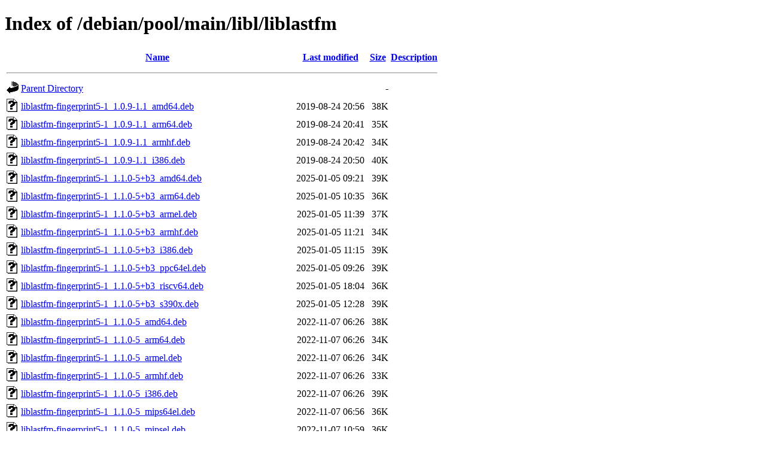

--- FILE ---
content_type: text/html;charset=UTF-8
request_url: http://mirror.linux.org.au/debian/pool/main/libl/liblastfm/?C=N;O=A
body_size: 2400
content:
<!DOCTYPE HTML PUBLIC "-//W3C//DTD HTML 4.01//EN" "http://www.w3.org/TR/html4/strict.dtd">
<html>
 <head>
  <title>Index of /debian/pool/main/libl/liblastfm</title>
 </head>
 <body>
<h1>Index of /debian/pool/main/libl/liblastfm</h1>
  <table>
   <tr><th valign="top"><img src="/icons/blank.gif" alt="[ICO]"></th><th><a href="?C=N;O=D">Name</a></th><th><a href="?C=M;O=A">Last modified</a></th><th><a href="?C=S;O=A">Size</a></th><th><a href="?C=D;O=A">Description</a></th></tr>
   <tr><th colspan="5"><hr></th></tr>
<tr><td valign="top"><img src="/icons/back.gif" alt="[PARENTDIR]"></td><td><a href="/debian/pool/main/libl/">Parent Directory</a></td><td>&nbsp;</td><td align="right">  - </td><td>&nbsp;</td></tr>
<tr><td valign="top"><img src="/icons/unknown.gif" alt="[   ]"></td><td><a href="liblastfm-fingerprint5-1_1.0.9-1.1_amd64.deb">liblastfm-fingerprint5-1_1.0.9-1.1_amd64.deb</a></td><td align="right">2019-08-24 20:56  </td><td align="right"> 38K</td><td>&nbsp;</td></tr>
<tr><td valign="top"><img src="/icons/unknown.gif" alt="[   ]"></td><td><a href="liblastfm-fingerprint5-1_1.0.9-1.1_arm64.deb">liblastfm-fingerprint5-1_1.0.9-1.1_arm64.deb</a></td><td align="right">2019-08-24 20:41  </td><td align="right"> 35K</td><td>&nbsp;</td></tr>
<tr><td valign="top"><img src="/icons/unknown.gif" alt="[   ]"></td><td><a href="liblastfm-fingerprint5-1_1.0.9-1.1_armhf.deb">liblastfm-fingerprint5-1_1.0.9-1.1_armhf.deb</a></td><td align="right">2019-08-24 20:42  </td><td align="right"> 34K</td><td>&nbsp;</td></tr>
<tr><td valign="top"><img src="/icons/unknown.gif" alt="[   ]"></td><td><a href="liblastfm-fingerprint5-1_1.0.9-1.1_i386.deb">liblastfm-fingerprint5-1_1.0.9-1.1_i386.deb</a></td><td align="right">2019-08-24 20:50  </td><td align="right"> 40K</td><td>&nbsp;</td></tr>
<tr><td valign="top"><img src="/icons/unknown.gif" alt="[   ]"></td><td><a href="liblastfm-fingerprint5-1_1.1.0-5+b3_amd64.deb">liblastfm-fingerprint5-1_1.1.0-5+b3_amd64.deb</a></td><td align="right">2025-01-05 09:21  </td><td align="right"> 39K</td><td>&nbsp;</td></tr>
<tr><td valign="top"><img src="/icons/unknown.gif" alt="[   ]"></td><td><a href="liblastfm-fingerprint5-1_1.1.0-5+b3_arm64.deb">liblastfm-fingerprint5-1_1.1.0-5+b3_arm64.deb</a></td><td align="right">2025-01-05 10:35  </td><td align="right"> 36K</td><td>&nbsp;</td></tr>
<tr><td valign="top"><img src="/icons/unknown.gif" alt="[   ]"></td><td><a href="liblastfm-fingerprint5-1_1.1.0-5+b3_armel.deb">liblastfm-fingerprint5-1_1.1.0-5+b3_armel.deb</a></td><td align="right">2025-01-05 11:39  </td><td align="right"> 37K</td><td>&nbsp;</td></tr>
<tr><td valign="top"><img src="/icons/unknown.gif" alt="[   ]"></td><td><a href="liblastfm-fingerprint5-1_1.1.0-5+b3_armhf.deb">liblastfm-fingerprint5-1_1.1.0-5+b3_armhf.deb</a></td><td align="right">2025-01-05 11:21  </td><td align="right"> 34K</td><td>&nbsp;</td></tr>
<tr><td valign="top"><img src="/icons/unknown.gif" alt="[   ]"></td><td><a href="liblastfm-fingerprint5-1_1.1.0-5+b3_i386.deb">liblastfm-fingerprint5-1_1.1.0-5+b3_i386.deb</a></td><td align="right">2025-01-05 11:15  </td><td align="right"> 39K</td><td>&nbsp;</td></tr>
<tr><td valign="top"><img src="/icons/unknown.gif" alt="[   ]"></td><td><a href="liblastfm-fingerprint5-1_1.1.0-5+b3_ppc64el.deb">liblastfm-fingerprint5-1_1.1.0-5+b3_ppc64el.deb</a></td><td align="right">2025-01-05 09:26  </td><td align="right"> 39K</td><td>&nbsp;</td></tr>
<tr><td valign="top"><img src="/icons/unknown.gif" alt="[   ]"></td><td><a href="liblastfm-fingerprint5-1_1.1.0-5+b3_riscv64.deb">liblastfm-fingerprint5-1_1.1.0-5+b3_riscv64.deb</a></td><td align="right">2025-01-05 18:04  </td><td align="right"> 36K</td><td>&nbsp;</td></tr>
<tr><td valign="top"><img src="/icons/unknown.gif" alt="[   ]"></td><td><a href="liblastfm-fingerprint5-1_1.1.0-5+b3_s390x.deb">liblastfm-fingerprint5-1_1.1.0-5+b3_s390x.deb</a></td><td align="right">2025-01-05 12:28  </td><td align="right"> 39K</td><td>&nbsp;</td></tr>
<tr><td valign="top"><img src="/icons/unknown.gif" alt="[   ]"></td><td><a href="liblastfm-fingerprint5-1_1.1.0-5_amd64.deb">liblastfm-fingerprint5-1_1.1.0-5_amd64.deb</a></td><td align="right">2022-11-07 06:26  </td><td align="right"> 38K</td><td>&nbsp;</td></tr>
<tr><td valign="top"><img src="/icons/unknown.gif" alt="[   ]"></td><td><a href="liblastfm-fingerprint5-1_1.1.0-5_arm64.deb">liblastfm-fingerprint5-1_1.1.0-5_arm64.deb</a></td><td align="right">2022-11-07 06:26  </td><td align="right"> 34K</td><td>&nbsp;</td></tr>
<tr><td valign="top"><img src="/icons/unknown.gif" alt="[   ]"></td><td><a href="liblastfm-fingerprint5-1_1.1.0-5_armel.deb">liblastfm-fingerprint5-1_1.1.0-5_armel.deb</a></td><td align="right">2022-11-07 06:26  </td><td align="right"> 34K</td><td>&nbsp;</td></tr>
<tr><td valign="top"><img src="/icons/unknown.gif" alt="[   ]"></td><td><a href="liblastfm-fingerprint5-1_1.1.0-5_armhf.deb">liblastfm-fingerprint5-1_1.1.0-5_armhf.deb</a></td><td align="right">2022-11-07 06:26  </td><td align="right"> 33K</td><td>&nbsp;</td></tr>
<tr><td valign="top"><img src="/icons/unknown.gif" alt="[   ]"></td><td><a href="liblastfm-fingerprint5-1_1.1.0-5_i386.deb">liblastfm-fingerprint5-1_1.1.0-5_i386.deb</a></td><td align="right">2022-11-07 06:26  </td><td align="right"> 39K</td><td>&nbsp;</td></tr>
<tr><td valign="top"><img src="/icons/unknown.gif" alt="[   ]"></td><td><a href="liblastfm-fingerprint5-1_1.1.0-5_mips64el.deb">liblastfm-fingerprint5-1_1.1.0-5_mips64el.deb</a></td><td align="right">2022-11-07 06:56  </td><td align="right"> 36K</td><td>&nbsp;</td></tr>
<tr><td valign="top"><img src="/icons/unknown.gif" alt="[   ]"></td><td><a href="liblastfm-fingerprint5-1_1.1.0-5_mipsel.deb">liblastfm-fingerprint5-1_1.1.0-5_mipsel.deb</a></td><td align="right">2022-11-07 10:59  </td><td align="right"> 36K</td><td>&nbsp;</td></tr>
<tr><td valign="top"><img src="/icons/unknown.gif" alt="[   ]"></td><td><a href="liblastfm-fingerprint5-1_1.1.0-5_ppc64el.deb">liblastfm-fingerprint5-1_1.1.0-5_ppc64el.deb</a></td><td align="right">2022-11-07 06:26  </td><td align="right"> 38K</td><td>&nbsp;</td></tr>
<tr><td valign="top"><img src="/icons/unknown.gif" alt="[   ]"></td><td><a href="liblastfm-fingerprint5-1_1.1.0-5_s390x.deb">liblastfm-fingerprint5-1_1.1.0-5_s390x.deb</a></td><td align="right">2022-11-07 09:59  </td><td align="right"> 35K</td><td>&nbsp;</td></tr>
<tr><td valign="top"><img src="/icons/unknown.gif" alt="[   ]"></td><td><a href="liblastfm-fingerprint5-1_1.2.0~git20250222.81e8f9d-1+b1_amd64.deb">liblastfm-fingerprint5-1_1.2.0~git20250222.81e8f9d-1+b1_amd64.deb</a></td><td align="right">2026-01-17 13:51  </td><td align="right"> 39K</td><td>&nbsp;</td></tr>
<tr><td valign="top"><img src="/icons/unknown.gif" alt="[   ]"></td><td><a href="liblastfm-fingerprint5-1_1.2.0~git20250222.81e8f9d-1+b1_arm64.deb">liblastfm-fingerprint5-1_1.2.0~git20250222.81e8f9d-1+b1_arm64.deb</a></td><td align="right">2026-01-17 06:22  </td><td align="right"> 35K</td><td>&nbsp;</td></tr>
<tr><td valign="top"><img src="/icons/unknown.gif" alt="[   ]"></td><td><a href="liblastfm-fingerprint5-1_1.2.0~git20250222.81e8f9d-1+b1_armhf.deb">liblastfm-fingerprint5-1_1.2.0~git20250222.81e8f9d-1+b1_armhf.deb</a></td><td align="right">2026-01-17 18:15  </td><td align="right"> 34K</td><td>&nbsp;</td></tr>
<tr><td valign="top"><img src="/icons/unknown.gif" alt="[   ]"></td><td><a href="liblastfm-fingerprint5-1_1.2.0~git20250222.81e8f9d-1+b1_i386.deb">liblastfm-fingerprint5-1_1.2.0~git20250222.81e8f9d-1+b1_i386.deb</a></td><td align="right">2026-01-17 23:45  </td><td align="right"> 39K</td><td>&nbsp;</td></tr>
<tr><td valign="top"><img src="/icons/unknown.gif" alt="[   ]"></td><td><a href="liblastfm-fingerprint5-1_1.2.0~git20250222.81e8f9d-1+b1_loong64.deb">liblastfm-fingerprint5-1_1.2.0~git20250222.81e8f9d-1+b1_loong64.deb</a></td><td align="right">2026-01-17 17:40  </td><td align="right"> 36K</td><td>&nbsp;</td></tr>
<tr><td valign="top"><img src="/icons/unknown.gif" alt="[   ]"></td><td><a href="liblastfm-fingerprint5-1_1.2.0~git20250222.81e8f9d-1+b1_ppc64el.deb">liblastfm-fingerprint5-1_1.2.0~git20250222.81e8f9d-1+b1_ppc64el.deb</a></td><td align="right">2026-01-17 13:25  </td><td align="right"> 39K</td><td>&nbsp;</td></tr>
<tr><td valign="top"><img src="/icons/unknown.gif" alt="[   ]"></td><td><a href="liblastfm-fingerprint5-1_1.2.0~git20250222.81e8f9d-1+b1_riscv64.deb">liblastfm-fingerprint5-1_1.2.0~git20250222.81e8f9d-1+b1_riscv64.deb</a></td><td align="right">2026-01-17 22:21  </td><td align="right"> 36K</td><td>&nbsp;</td></tr>
<tr><td valign="top"><img src="/icons/unknown.gif" alt="[   ]"></td><td><a href="liblastfm-fingerprint5-1_1.2.0~git20250222.81e8f9d-1+b1_s390x.deb">liblastfm-fingerprint5-1_1.2.0~git20250222.81e8f9d-1+b1_s390x.deb</a></td><td align="right">2026-01-18 02:10  </td><td align="right"> 39K</td><td>&nbsp;</td></tr>
<tr><td valign="top"><img src="/icons/unknown.gif" alt="[   ]"></td><td><a href="liblastfm-fingerprint5-1_1.2.0~git20250222.81e8f9d-1_armhf.deb">liblastfm-fingerprint5-1_1.2.0~git20250222.81e8f9d-1_armhf.deb</a></td><td align="right">2025-08-17 06:08  </td><td align="right"> 34K</td><td>&nbsp;</td></tr>
<tr><td valign="top"><img src="/icons/unknown.gif" alt="[   ]"></td><td><a href="liblastfm-fingerprint5-1_1.2.0~git20250222.81e8f9d-1_i386.deb">liblastfm-fingerprint5-1_1.2.0~git20250222.81e8f9d-1_i386.deb</a></td><td align="right">2025-08-17 04:30  </td><td align="right"> 39K</td><td>&nbsp;</td></tr>
<tr><td valign="top"><img src="/icons/unknown.gif" alt="[   ]"></td><td><a href="liblastfm-fingerprint5-1_1.2.0~git20250222.81e8f9d-1_riscv64.deb">liblastfm-fingerprint5-1_1.2.0~git20250222.81e8f9d-1_riscv64.deb</a></td><td align="right">2025-08-21 07:16  </td><td align="right"> 36K</td><td>&nbsp;</td></tr>
<tr><td valign="top"><img src="/icons/unknown.gif" alt="[   ]"></td><td><a href="liblastfm-fingerprint5-1_1.2.0~git20250222.81e8f9d-1_s390x.deb">liblastfm-fingerprint5-1_1.2.0~git20250222.81e8f9d-1_s390x.deb</a></td><td align="right">2025-08-17 06:48  </td><td align="right"> 39K</td><td>&nbsp;</td></tr>
<tr><td valign="top"><img src="/icons/unknown.gif" alt="[   ]"></td><td><a href="liblastfm-fingerprint5-dbg_1.0.9-1.1_amd64.deb">liblastfm-fingerprint5-dbg_1.0.9-1.1_amd64.deb</a></td><td align="right">2019-08-24 20:56  </td><td align="right">513K</td><td>&nbsp;</td></tr>
<tr><td valign="top"><img src="/icons/unknown.gif" alt="[   ]"></td><td><a href="liblastfm-fingerprint5-dbg_1.0.9-1.1_arm64.deb">liblastfm-fingerprint5-dbg_1.0.9-1.1_arm64.deb</a></td><td align="right">2019-08-24 20:41  </td><td align="right">505K</td><td>&nbsp;</td></tr>
<tr><td valign="top"><img src="/icons/unknown.gif" alt="[   ]"></td><td><a href="liblastfm-fingerprint5-dbg_1.0.9-1.1_armhf.deb">liblastfm-fingerprint5-dbg_1.0.9-1.1_armhf.deb</a></td><td align="right">2019-08-24 20:42  </td><td align="right">505K</td><td>&nbsp;</td></tr>
<tr><td valign="top"><img src="/icons/unknown.gif" alt="[   ]"></td><td><a href="liblastfm-fingerprint5-dbg_1.0.9-1.1_i386.deb">liblastfm-fingerprint5-dbg_1.0.9-1.1_i386.deb</a></td><td align="right">2019-08-24 20:50  </td><td align="right">506K</td><td>&nbsp;</td></tr>
<tr><td valign="top"><img src="/icons/unknown.gif" alt="[   ]"></td><td><a href="liblastfm-fingerprint6-1_1.2.0~git20250222.81e8f9d-1+b1_amd64.deb">liblastfm-fingerprint6-1_1.2.0~git20250222.81e8f9d-1+b1_amd64.deb</a></td><td align="right">2026-01-17 13:51  </td><td align="right"> 38K</td><td>&nbsp;</td></tr>
<tr><td valign="top"><img src="/icons/unknown.gif" alt="[   ]"></td><td><a href="liblastfm-fingerprint6-1_1.2.0~git20250222.81e8f9d-1+b1_arm64.deb">liblastfm-fingerprint6-1_1.2.0~git20250222.81e8f9d-1+b1_arm64.deb</a></td><td align="right">2026-01-17 06:22  </td><td align="right"> 35K</td><td>&nbsp;</td></tr>
<tr><td valign="top"><img src="/icons/unknown.gif" alt="[   ]"></td><td><a href="liblastfm-fingerprint6-1_1.2.0~git20250222.81e8f9d-1+b1_armhf.deb">liblastfm-fingerprint6-1_1.2.0~git20250222.81e8f9d-1+b1_armhf.deb</a></td><td align="right">2026-01-17 18:15  </td><td align="right"> 34K</td><td>&nbsp;</td></tr>
<tr><td valign="top"><img src="/icons/unknown.gif" alt="[   ]"></td><td><a href="liblastfm-fingerprint6-1_1.2.0~git20250222.81e8f9d-1+b1_i386.deb">liblastfm-fingerprint6-1_1.2.0~git20250222.81e8f9d-1+b1_i386.deb</a></td><td align="right">2026-01-17 23:45  </td><td align="right"> 39K</td><td>&nbsp;</td></tr>
<tr><td valign="top"><img src="/icons/unknown.gif" alt="[   ]"></td><td><a href="liblastfm-fingerprint6-1_1.2.0~git20250222.81e8f9d-1+b1_loong64.deb">liblastfm-fingerprint6-1_1.2.0~git20250222.81e8f9d-1+b1_loong64.deb</a></td><td align="right">2026-01-17 17:40  </td><td align="right"> 36K</td><td>&nbsp;</td></tr>
<tr><td valign="top"><img src="/icons/unknown.gif" alt="[   ]"></td><td><a href="liblastfm-fingerprint6-1_1.2.0~git20250222.81e8f9d-1+b1_ppc64el.deb">liblastfm-fingerprint6-1_1.2.0~git20250222.81e8f9d-1+b1_ppc64el.deb</a></td><td align="right">2026-01-17 13:25  </td><td align="right"> 39K</td><td>&nbsp;</td></tr>
<tr><td valign="top"><img src="/icons/unknown.gif" alt="[   ]"></td><td><a href="liblastfm-fingerprint6-1_1.2.0~git20250222.81e8f9d-1+b1_riscv64.deb">liblastfm-fingerprint6-1_1.2.0~git20250222.81e8f9d-1+b1_riscv64.deb</a></td><td align="right">2026-01-17 22:21  </td><td align="right"> 36K</td><td>&nbsp;</td></tr>
<tr><td valign="top"><img src="/icons/unknown.gif" alt="[   ]"></td><td><a href="liblastfm-fingerprint6-1_1.2.0~git20250222.81e8f9d-1+b1_s390x.deb">liblastfm-fingerprint6-1_1.2.0~git20250222.81e8f9d-1+b1_s390x.deb</a></td><td align="right">2026-01-18 02:10  </td><td align="right"> 39K</td><td>&nbsp;</td></tr>
<tr><td valign="top"><img src="/icons/unknown.gif" alt="[   ]"></td><td><a href="liblastfm-fingerprint6-1_1.2.0~git20250222.81e8f9d-1_armhf.deb">liblastfm-fingerprint6-1_1.2.0~git20250222.81e8f9d-1_armhf.deb</a></td><td align="right">2025-08-17 06:08  </td><td align="right"> 34K</td><td>&nbsp;</td></tr>
<tr><td valign="top"><img src="/icons/unknown.gif" alt="[   ]"></td><td><a href="liblastfm-fingerprint6-1_1.2.0~git20250222.81e8f9d-1_i386.deb">liblastfm-fingerprint6-1_1.2.0~git20250222.81e8f9d-1_i386.deb</a></td><td align="right">2025-08-17 04:30  </td><td align="right"> 39K</td><td>&nbsp;</td></tr>
<tr><td valign="top"><img src="/icons/unknown.gif" alt="[   ]"></td><td><a href="liblastfm-fingerprint6-1_1.2.0~git20250222.81e8f9d-1_riscv64.deb">liblastfm-fingerprint6-1_1.2.0~git20250222.81e8f9d-1_riscv64.deb</a></td><td align="right">2025-08-21 07:16  </td><td align="right"> 36K</td><td>&nbsp;</td></tr>
<tr><td valign="top"><img src="/icons/unknown.gif" alt="[   ]"></td><td><a href="liblastfm-fingerprint6-1_1.2.0~git20250222.81e8f9d-1_s390x.deb">liblastfm-fingerprint6-1_1.2.0~git20250222.81e8f9d-1_s390x.deb</a></td><td align="right">2025-08-17 06:48  </td><td align="right"> 39K</td><td>&nbsp;</td></tr>
<tr><td valign="top"><img src="/icons/unknown.gif" alt="[   ]"></td><td><a href="liblastfm5-1_1.0.9-1.1_amd64.deb">liblastfm5-1_1.0.9-1.1_amd64.deb</a></td><td align="right">2019-08-24 20:56  </td><td align="right">157K</td><td>&nbsp;</td></tr>
<tr><td valign="top"><img src="/icons/unknown.gif" alt="[   ]"></td><td><a href="liblastfm5-1_1.0.9-1.1_arm64.deb">liblastfm5-1_1.0.9-1.1_arm64.deb</a></td><td align="right">2019-08-24 20:41  </td><td align="right">139K</td><td>&nbsp;</td></tr>
<tr><td valign="top"><img src="/icons/unknown.gif" alt="[   ]"></td><td><a href="liblastfm5-1_1.0.9-1.1_armhf.deb">liblastfm5-1_1.0.9-1.1_armhf.deb</a></td><td align="right">2019-08-24 20:42  </td><td align="right">136K</td><td>&nbsp;</td></tr>
<tr><td valign="top"><img src="/icons/unknown.gif" alt="[   ]"></td><td><a href="liblastfm5-1_1.0.9-1.1_i386.deb">liblastfm5-1_1.0.9-1.1_i386.deb</a></td><td align="right">2019-08-24 20:50  </td><td align="right">169K</td><td>&nbsp;</td></tr>
<tr><td valign="top"><img src="/icons/unknown.gif" alt="[   ]"></td><td><a href="liblastfm5-1_1.1.0-5+b3_amd64.deb">liblastfm5-1_1.1.0-5+b3_amd64.deb</a></td><td align="right">2025-01-05 09:21  </td><td align="right">129K</td><td>&nbsp;</td></tr>
<tr><td valign="top"><img src="/icons/unknown.gif" alt="[   ]"></td><td><a href="liblastfm5-1_1.1.0-5+b3_arm64.deb">liblastfm5-1_1.1.0-5+b3_arm64.deb</a></td><td align="right">2025-01-05 10:35  </td><td align="right">114K</td><td>&nbsp;</td></tr>
<tr><td valign="top"><img src="/icons/unknown.gif" alt="[   ]"></td><td><a href="liblastfm5-1_1.1.0-5+b3_armel.deb">liblastfm5-1_1.1.0-5+b3_armel.deb</a></td><td align="right">2025-01-05 11:39  </td><td align="right">108K</td><td>&nbsp;</td></tr>
<tr><td valign="top"><img src="/icons/unknown.gif" alt="[   ]"></td><td><a href="liblastfm5-1_1.1.0-5+b3_armhf.deb">liblastfm5-1_1.1.0-5+b3_armhf.deb</a></td><td align="right">2025-01-05 11:21  </td><td align="right">110K</td><td>&nbsp;</td></tr>
<tr><td valign="top"><img src="/icons/unknown.gif" alt="[   ]"></td><td><a href="liblastfm5-1_1.1.0-5+b3_i386.deb">liblastfm5-1_1.1.0-5+b3_i386.deb</a></td><td align="right">2025-01-05 11:15  </td><td align="right">138K</td><td>&nbsp;</td></tr>
<tr><td valign="top"><img src="/icons/unknown.gif" alt="[   ]"></td><td><a href="liblastfm5-1_1.1.0-5+b3_ppc64el.deb">liblastfm5-1_1.1.0-5+b3_ppc64el.deb</a></td><td align="right">2025-01-05 09:26  </td><td align="right">125K</td><td>&nbsp;</td></tr>
<tr><td valign="top"><img src="/icons/unknown.gif" alt="[   ]"></td><td><a href="liblastfm5-1_1.1.0-5+b3_riscv64.deb">liblastfm5-1_1.1.0-5+b3_riscv64.deb</a></td><td align="right">2025-01-05 18:04  </td><td align="right">123K</td><td>&nbsp;</td></tr>
<tr><td valign="top"><img src="/icons/unknown.gif" alt="[   ]"></td><td><a href="liblastfm5-1_1.1.0-5+b3_s390x.deb">liblastfm5-1_1.1.0-5+b3_s390x.deb</a></td><td align="right">2025-01-05 12:28  </td><td align="right">122K</td><td>&nbsp;</td></tr>
<tr><td valign="top"><img src="/icons/unknown.gif" alt="[   ]"></td><td><a href="liblastfm5-1_1.1.0-5_amd64.deb">liblastfm5-1_1.1.0-5_amd64.deb</a></td><td align="right">2022-11-07 06:26  </td><td align="right">124K</td><td>&nbsp;</td></tr>
<tr><td valign="top"><img src="/icons/unknown.gif" alt="[   ]"></td><td><a href="liblastfm5-1_1.1.0-5_arm64.deb">liblastfm5-1_1.1.0-5_arm64.deb</a></td><td align="right">2022-11-07 06:26  </td><td align="right">110K</td><td>&nbsp;</td></tr>
<tr><td valign="top"><img src="/icons/unknown.gif" alt="[   ]"></td><td><a href="liblastfm5-1_1.1.0-5_armel.deb">liblastfm5-1_1.1.0-5_armel.deb</a></td><td align="right">2022-11-07 06:26  </td><td align="right">103K</td><td>&nbsp;</td></tr>
<tr><td valign="top"><img src="/icons/unknown.gif" alt="[   ]"></td><td><a href="liblastfm5-1_1.1.0-5_armhf.deb">liblastfm5-1_1.1.0-5_armhf.deb</a></td><td align="right">2022-11-07 06:26  </td><td align="right">105K</td><td>&nbsp;</td></tr>
<tr><td valign="top"><img src="/icons/unknown.gif" alt="[   ]"></td><td><a href="liblastfm5-1_1.1.0-5_i386.deb">liblastfm5-1_1.1.0-5_i386.deb</a></td><td align="right">2022-11-07 06:26  </td><td align="right">134K</td><td>&nbsp;</td></tr>
<tr><td valign="top"><img src="/icons/unknown.gif" alt="[   ]"></td><td><a href="liblastfm5-1_1.1.0-5_mips64el.deb">liblastfm5-1_1.1.0-5_mips64el.deb</a></td><td align="right">2022-11-07 06:56  </td><td align="right">110K</td><td>&nbsp;</td></tr>
<tr><td valign="top"><img src="/icons/unknown.gif" alt="[   ]"></td><td><a href="liblastfm5-1_1.1.0-5_mipsel.deb">liblastfm5-1_1.1.0-5_mipsel.deb</a></td><td align="right">2022-11-07 10:59  </td><td align="right">111K</td><td>&nbsp;</td></tr>
<tr><td valign="top"><img src="/icons/unknown.gif" alt="[   ]"></td><td><a href="liblastfm5-1_1.1.0-5_ppc64el.deb">liblastfm5-1_1.1.0-5_ppc64el.deb</a></td><td align="right">2022-11-07 06:26  </td><td align="right">122K</td><td>&nbsp;</td></tr>
<tr><td valign="top"><img src="/icons/unknown.gif" alt="[   ]"></td><td><a href="liblastfm5-1_1.1.0-5_s390x.deb">liblastfm5-1_1.1.0-5_s390x.deb</a></td><td align="right">2022-11-07 09:59  </td><td align="right">111K</td><td>&nbsp;</td></tr>
<tr><td valign="top"><img src="/icons/unknown.gif" alt="[   ]"></td><td><a href="liblastfm5-1_1.2.0~git20250222.81e8f9d-1+b1_amd64.deb">liblastfm5-1_1.2.0~git20250222.81e8f9d-1+b1_amd64.deb</a></td><td align="right">2026-01-17 13:51  </td><td align="right">135K</td><td>&nbsp;</td></tr>
<tr><td valign="top"><img src="/icons/unknown.gif" alt="[   ]"></td><td><a href="liblastfm5-1_1.2.0~git20250222.81e8f9d-1+b1_arm64.deb">liblastfm5-1_1.2.0~git20250222.81e8f9d-1+b1_arm64.deb</a></td><td align="right">2026-01-17 06:22  </td><td align="right">119K</td><td>&nbsp;</td></tr>
<tr><td valign="top"><img src="/icons/unknown.gif" alt="[   ]"></td><td><a href="liblastfm5-1_1.2.0~git20250222.81e8f9d-1+b1_armhf.deb">liblastfm5-1_1.2.0~git20250222.81e8f9d-1+b1_armhf.deb</a></td><td align="right">2026-01-17 18:15  </td><td align="right">115K</td><td>&nbsp;</td></tr>
<tr><td valign="top"><img src="/icons/unknown.gif" alt="[   ]"></td><td><a href="liblastfm5-1_1.2.0~git20250222.81e8f9d-1+b1_i386.deb">liblastfm5-1_1.2.0~git20250222.81e8f9d-1+b1_i386.deb</a></td><td align="right">2026-01-17 23:45  </td><td align="right">144K</td><td>&nbsp;</td></tr>
<tr><td valign="top"><img src="/icons/unknown.gif" alt="[   ]"></td><td><a href="liblastfm5-1_1.2.0~git20250222.81e8f9d-1+b1_loong64.deb">liblastfm5-1_1.2.0~git20250222.81e8f9d-1+b1_loong64.deb</a></td><td align="right">2026-01-17 17:40  </td><td align="right">128K</td><td>&nbsp;</td></tr>
<tr><td valign="top"><img src="/icons/unknown.gif" alt="[   ]"></td><td><a href="liblastfm5-1_1.2.0~git20250222.81e8f9d-1+b1_ppc64el.deb">liblastfm5-1_1.2.0~git20250222.81e8f9d-1+b1_ppc64el.deb</a></td><td align="right">2026-01-17 13:25  </td><td align="right">131K</td><td>&nbsp;</td></tr>
<tr><td valign="top"><img src="/icons/unknown.gif" alt="[   ]"></td><td><a href="liblastfm5-1_1.2.0~git20250222.81e8f9d-1+b1_riscv64.deb">liblastfm5-1_1.2.0~git20250222.81e8f9d-1+b1_riscv64.deb</a></td><td align="right">2026-01-17 22:21  </td><td align="right">130K</td><td>&nbsp;</td></tr>
<tr><td valign="top"><img src="/icons/unknown.gif" alt="[   ]"></td><td><a href="liblastfm5-1_1.2.0~git20250222.81e8f9d-1+b1_s390x.deb">liblastfm5-1_1.2.0~git20250222.81e8f9d-1+b1_s390x.deb</a></td><td align="right">2026-01-18 02:10  </td><td align="right">125K</td><td>&nbsp;</td></tr>
<tr><td valign="top"><img src="/icons/unknown.gif" alt="[   ]"></td><td><a href="liblastfm5-1_1.2.0~git20250222.81e8f9d-1_armhf.deb">liblastfm5-1_1.2.0~git20250222.81e8f9d-1_armhf.deb</a></td><td align="right">2025-08-17 06:08  </td><td align="right">114K</td><td>&nbsp;</td></tr>
<tr><td valign="top"><img src="/icons/unknown.gif" alt="[   ]"></td><td><a href="liblastfm5-1_1.2.0~git20250222.81e8f9d-1_i386.deb">liblastfm5-1_1.2.0~git20250222.81e8f9d-1_i386.deb</a></td><td align="right">2025-08-17 04:30  </td><td align="right">142K</td><td>&nbsp;</td></tr>
<tr><td valign="top"><img src="/icons/unknown.gif" alt="[   ]"></td><td><a href="liblastfm5-1_1.2.0~git20250222.81e8f9d-1_riscv64.deb">liblastfm5-1_1.2.0~git20250222.81e8f9d-1_riscv64.deb</a></td><td align="right">2025-08-21 07:16  </td><td align="right">127K</td><td>&nbsp;</td></tr>
<tr><td valign="top"><img src="/icons/unknown.gif" alt="[   ]"></td><td><a href="liblastfm5-1_1.2.0~git20250222.81e8f9d-1_s390x.deb">liblastfm5-1_1.2.0~git20250222.81e8f9d-1_s390x.deb</a></td><td align="right">2025-08-17 06:48  </td><td align="right">126K</td><td>&nbsp;</td></tr>
<tr><td valign="top"><img src="/icons/unknown.gif" alt="[   ]"></td><td><a href="liblastfm5-dbg_1.0.9-1.1_amd64.deb">liblastfm5-dbg_1.0.9-1.1_amd64.deb</a></td><td align="right">2019-08-24 20:56  </td><td align="right">4.2M</td><td>&nbsp;</td></tr>
<tr><td valign="top"><img src="/icons/unknown.gif" alt="[   ]"></td><td><a href="liblastfm5-dbg_1.0.9-1.1_arm64.deb">liblastfm5-dbg_1.0.9-1.1_arm64.deb</a></td><td align="right">2019-08-24 20:41  </td><td align="right">4.2M</td><td>&nbsp;</td></tr>
<tr><td valign="top"><img src="/icons/unknown.gif" alt="[   ]"></td><td><a href="liblastfm5-dbg_1.0.9-1.1_armhf.deb">liblastfm5-dbg_1.0.9-1.1_armhf.deb</a></td><td align="right">2019-08-24 20:42  </td><td align="right">4.1M</td><td>&nbsp;</td></tr>
<tr><td valign="top"><img src="/icons/unknown.gif" alt="[   ]"></td><td><a href="liblastfm5-dbg_1.0.9-1.1_i386.deb">liblastfm5-dbg_1.0.9-1.1_i386.deb</a></td><td align="right">2019-08-24 20:50  </td><td align="right">4.1M</td><td>&nbsp;</td></tr>
<tr><td valign="top"><img src="/icons/unknown.gif" alt="[   ]"></td><td><a href="liblastfm5-dev_1.0.9-1.1_amd64.deb">liblastfm5-dev_1.0.9-1.1_amd64.deb</a></td><td align="right">2019-08-24 20:56  </td><td align="right"> 19K</td><td>&nbsp;</td></tr>
<tr><td valign="top"><img src="/icons/unknown.gif" alt="[   ]"></td><td><a href="liblastfm5-dev_1.0.9-1.1_arm64.deb">liblastfm5-dev_1.0.9-1.1_arm64.deb</a></td><td align="right">2019-08-24 20:41  </td><td align="right"> 19K</td><td>&nbsp;</td></tr>
<tr><td valign="top"><img src="/icons/unknown.gif" alt="[   ]"></td><td><a href="liblastfm5-dev_1.0.9-1.1_armhf.deb">liblastfm5-dev_1.0.9-1.1_armhf.deb</a></td><td align="right">2019-08-24 20:42  </td><td align="right"> 19K</td><td>&nbsp;</td></tr>
<tr><td valign="top"><img src="/icons/unknown.gif" alt="[   ]"></td><td><a href="liblastfm5-dev_1.0.9-1.1_i386.deb">liblastfm5-dev_1.0.9-1.1_i386.deb</a></td><td align="right">2019-08-24 20:50  </td><td align="right"> 19K</td><td>&nbsp;</td></tr>
<tr><td valign="top"><img src="/icons/unknown.gif" alt="[   ]"></td><td><a href="liblastfm5-dev_1.1.0-5+b3_amd64.deb">liblastfm5-dev_1.1.0-5+b3_amd64.deb</a></td><td align="right">2025-01-05 09:21  </td><td align="right"> 20K</td><td>&nbsp;</td></tr>
<tr><td valign="top"><img src="/icons/unknown.gif" alt="[   ]"></td><td><a href="liblastfm5-dev_1.1.0-5+b3_arm64.deb">liblastfm5-dev_1.1.0-5+b3_arm64.deb</a></td><td align="right">2025-01-05 10:35  </td><td align="right"> 19K</td><td>&nbsp;</td></tr>
<tr><td valign="top"><img src="/icons/unknown.gif" alt="[   ]"></td><td><a href="liblastfm5-dev_1.1.0-5+b3_armel.deb">liblastfm5-dev_1.1.0-5+b3_armel.deb</a></td><td align="right">2025-01-05 11:39  </td><td align="right"> 20K</td><td>&nbsp;</td></tr>
<tr><td valign="top"><img src="/icons/unknown.gif" alt="[   ]"></td><td><a href="liblastfm5-dev_1.1.0-5+b3_armhf.deb">liblastfm5-dev_1.1.0-5+b3_armhf.deb</a></td><td align="right">2025-01-05 11:21  </td><td align="right"> 20K</td><td>&nbsp;</td></tr>
<tr><td valign="top"><img src="/icons/unknown.gif" alt="[   ]"></td><td><a href="liblastfm5-dev_1.1.0-5+b3_i386.deb">liblastfm5-dev_1.1.0-5+b3_i386.deb</a></td><td align="right">2025-01-05 11:15  </td><td align="right"> 20K</td><td>&nbsp;</td></tr>
<tr><td valign="top"><img src="/icons/unknown.gif" alt="[   ]"></td><td><a href="liblastfm5-dev_1.1.0-5+b3_ppc64el.deb">liblastfm5-dev_1.1.0-5+b3_ppc64el.deb</a></td><td align="right">2025-01-05 09:26  </td><td align="right"> 20K</td><td>&nbsp;</td></tr>
<tr><td valign="top"><img src="/icons/unknown.gif" alt="[   ]"></td><td><a href="liblastfm5-dev_1.1.0-5+b3_riscv64.deb">liblastfm5-dev_1.1.0-5+b3_riscv64.deb</a></td><td align="right">2025-01-05 18:04  </td><td align="right"> 19K</td><td>&nbsp;</td></tr>
<tr><td valign="top"><img src="/icons/unknown.gif" alt="[   ]"></td><td><a href="liblastfm5-dev_1.1.0-5+b3_s390x.deb">liblastfm5-dev_1.1.0-5+b3_s390x.deb</a></td><td align="right">2025-01-05 12:28  </td><td align="right"> 20K</td><td>&nbsp;</td></tr>
<tr><td valign="top"><img src="/icons/unknown.gif" alt="[   ]"></td><td><a href="liblastfm5-dev_1.1.0-5_amd64.deb">liblastfm5-dev_1.1.0-5_amd64.deb</a></td><td align="right">2022-11-07 06:26  </td><td align="right"> 19K</td><td>&nbsp;</td></tr>
<tr><td valign="top"><img src="/icons/unknown.gif" alt="[   ]"></td><td><a href="liblastfm5-dev_1.1.0-5_arm64.deb">liblastfm5-dev_1.1.0-5_arm64.deb</a></td><td align="right">2022-11-07 06:26  </td><td align="right"> 19K</td><td>&nbsp;</td></tr>
<tr><td valign="top"><img src="/icons/unknown.gif" alt="[   ]"></td><td><a href="liblastfm5-dev_1.1.0-5_armel.deb">liblastfm5-dev_1.1.0-5_armel.deb</a></td><td align="right">2022-11-07 06:26  </td><td align="right"> 19K</td><td>&nbsp;</td></tr>
<tr><td valign="top"><img src="/icons/unknown.gif" alt="[   ]"></td><td><a href="liblastfm5-dev_1.1.0-5_armhf.deb">liblastfm5-dev_1.1.0-5_armhf.deb</a></td><td align="right">2022-11-07 06:26  </td><td align="right"> 19K</td><td>&nbsp;</td></tr>
<tr><td valign="top"><img src="/icons/unknown.gif" alt="[   ]"></td><td><a href="liblastfm5-dev_1.1.0-5_i386.deb">liblastfm5-dev_1.1.0-5_i386.deb</a></td><td align="right">2022-11-07 06:26  </td><td align="right"> 19K</td><td>&nbsp;</td></tr>
<tr><td valign="top"><img src="/icons/unknown.gif" alt="[   ]"></td><td><a href="liblastfm5-dev_1.1.0-5_mips64el.deb">liblastfm5-dev_1.1.0-5_mips64el.deb</a></td><td align="right">2022-11-07 06:56  </td><td align="right"> 19K</td><td>&nbsp;</td></tr>
<tr><td valign="top"><img src="/icons/unknown.gif" alt="[   ]"></td><td><a href="liblastfm5-dev_1.1.0-5_mipsel.deb">liblastfm5-dev_1.1.0-5_mipsel.deb</a></td><td align="right">2022-11-07 10:59  </td><td align="right"> 19K</td><td>&nbsp;</td></tr>
<tr><td valign="top"><img src="/icons/unknown.gif" alt="[   ]"></td><td><a href="liblastfm5-dev_1.1.0-5_ppc64el.deb">liblastfm5-dev_1.1.0-5_ppc64el.deb</a></td><td align="right">2022-11-07 06:26  </td><td align="right"> 19K</td><td>&nbsp;</td></tr>
<tr><td valign="top"><img src="/icons/unknown.gif" alt="[   ]"></td><td><a href="liblastfm5-dev_1.1.0-5_s390x.deb">liblastfm5-dev_1.1.0-5_s390x.deb</a></td><td align="right">2022-11-07 09:59  </td><td align="right"> 19K</td><td>&nbsp;</td></tr>
<tr><td valign="top"><img src="/icons/unknown.gif" alt="[   ]"></td><td><a href="liblastfm5-dev_1.2.0~git20250222.81e8f9d-1+b1_amd64.deb">liblastfm5-dev_1.2.0~git20250222.81e8f9d-1+b1_amd64.deb</a></td><td align="right">2026-01-17 13:51  </td><td align="right"> 21K</td><td>&nbsp;</td></tr>
<tr><td valign="top"><img src="/icons/unknown.gif" alt="[   ]"></td><td><a href="liblastfm5-dev_1.2.0~git20250222.81e8f9d-1+b1_arm64.deb">liblastfm5-dev_1.2.0~git20250222.81e8f9d-1+b1_arm64.deb</a></td><td align="right">2026-01-17 06:22  </td><td align="right"> 20K</td><td>&nbsp;</td></tr>
<tr><td valign="top"><img src="/icons/unknown.gif" alt="[   ]"></td><td><a href="liblastfm5-dev_1.2.0~git20250222.81e8f9d-1+b1_armhf.deb">liblastfm5-dev_1.2.0~git20250222.81e8f9d-1+b1_armhf.deb</a></td><td align="right">2026-01-17 18:15  </td><td align="right"> 20K</td><td>&nbsp;</td></tr>
<tr><td valign="top"><img src="/icons/unknown.gif" alt="[   ]"></td><td><a href="liblastfm5-dev_1.2.0~git20250222.81e8f9d-1+b1_i386.deb">liblastfm5-dev_1.2.0~git20250222.81e8f9d-1+b1_i386.deb</a></td><td align="right">2026-01-17 23:45  </td><td align="right"> 21K</td><td>&nbsp;</td></tr>
<tr><td valign="top"><img src="/icons/unknown.gif" alt="[   ]"></td><td><a href="liblastfm5-dev_1.2.0~git20250222.81e8f9d-1+b1_loong64.deb">liblastfm5-dev_1.2.0~git20250222.81e8f9d-1+b1_loong64.deb</a></td><td align="right">2026-01-17 17:40  </td><td align="right"> 21K</td><td>&nbsp;</td></tr>
<tr><td valign="top"><img src="/icons/unknown.gif" alt="[   ]"></td><td><a href="liblastfm5-dev_1.2.0~git20250222.81e8f9d-1+b1_ppc64el.deb">liblastfm5-dev_1.2.0~git20250222.81e8f9d-1+b1_ppc64el.deb</a></td><td align="right">2026-01-17 13:25  </td><td align="right"> 21K</td><td>&nbsp;</td></tr>
<tr><td valign="top"><img src="/icons/unknown.gif" alt="[   ]"></td><td><a href="liblastfm5-dev_1.2.0~git20250222.81e8f9d-1+b1_riscv64.deb">liblastfm5-dev_1.2.0~git20250222.81e8f9d-1+b1_riscv64.deb</a></td><td align="right">2026-01-17 22:21  </td><td align="right"> 20K</td><td>&nbsp;</td></tr>
<tr><td valign="top"><img src="/icons/unknown.gif" alt="[   ]"></td><td><a href="liblastfm5-dev_1.2.0~git20250222.81e8f9d-1+b1_s390x.deb">liblastfm5-dev_1.2.0~git20250222.81e8f9d-1+b1_s390x.deb</a></td><td align="right">2026-01-18 02:10  </td><td align="right"> 20K</td><td>&nbsp;</td></tr>
<tr><td valign="top"><img src="/icons/unknown.gif" alt="[   ]"></td><td><a href="liblastfm5-dev_1.2.0~git20250222.81e8f9d-1_armhf.deb">liblastfm5-dev_1.2.0~git20250222.81e8f9d-1_armhf.deb</a></td><td align="right">2025-08-17 06:08  </td><td align="right"> 20K</td><td>&nbsp;</td></tr>
<tr><td valign="top"><img src="/icons/unknown.gif" alt="[   ]"></td><td><a href="liblastfm5-dev_1.2.0~git20250222.81e8f9d-1_i386.deb">liblastfm5-dev_1.2.0~git20250222.81e8f9d-1_i386.deb</a></td><td align="right">2025-08-17 04:30  </td><td align="right"> 20K</td><td>&nbsp;</td></tr>
<tr><td valign="top"><img src="/icons/unknown.gif" alt="[   ]"></td><td><a href="liblastfm5-dev_1.2.0~git20250222.81e8f9d-1_riscv64.deb">liblastfm5-dev_1.2.0~git20250222.81e8f9d-1_riscv64.deb</a></td><td align="right">2025-08-21 07:16  </td><td align="right"> 20K</td><td>&nbsp;</td></tr>
<tr><td valign="top"><img src="/icons/unknown.gif" alt="[   ]"></td><td><a href="liblastfm5-dev_1.2.0~git20250222.81e8f9d-1_s390x.deb">liblastfm5-dev_1.2.0~git20250222.81e8f9d-1_s390x.deb</a></td><td align="right">2025-08-17 06:48  </td><td align="right"> 20K</td><td>&nbsp;</td></tr>
<tr><td valign="top"><img src="/icons/unknown.gif" alt="[   ]"></td><td><a href="liblastfm6-1_1.2.0~git20250222.81e8f9d-1+b1_amd64.deb">liblastfm6-1_1.2.0~git20250222.81e8f9d-1+b1_amd64.deb</a></td><td align="right">2026-01-17 13:51  </td><td align="right">152K</td><td>&nbsp;</td></tr>
<tr><td valign="top"><img src="/icons/unknown.gif" alt="[   ]"></td><td><a href="liblastfm6-1_1.2.0~git20250222.81e8f9d-1+b1_arm64.deb">liblastfm6-1_1.2.0~git20250222.81e8f9d-1+b1_arm64.deb</a></td><td align="right">2026-01-17 06:22  </td><td align="right">132K</td><td>&nbsp;</td></tr>
<tr><td valign="top"><img src="/icons/unknown.gif" alt="[   ]"></td><td><a href="liblastfm6-1_1.2.0~git20250222.81e8f9d-1+b1_armhf.deb">liblastfm6-1_1.2.0~git20250222.81e8f9d-1+b1_armhf.deb</a></td><td align="right">2026-01-17 18:15  </td><td align="right">130K</td><td>&nbsp;</td></tr>
<tr><td valign="top"><img src="/icons/unknown.gif" alt="[   ]"></td><td><a href="liblastfm6-1_1.2.0~git20250222.81e8f9d-1+b1_i386.deb">liblastfm6-1_1.2.0~git20250222.81e8f9d-1+b1_i386.deb</a></td><td align="right">2026-01-17 23:45  </td><td align="right">163K</td><td>&nbsp;</td></tr>
<tr><td valign="top"><img src="/icons/unknown.gif" alt="[   ]"></td><td><a href="liblastfm6-1_1.2.0~git20250222.81e8f9d-1+b1_loong64.deb">liblastfm6-1_1.2.0~git20250222.81e8f9d-1+b1_loong64.deb</a></td><td align="right">2026-01-17 17:40  </td><td align="right">143K</td><td>&nbsp;</td></tr>
<tr><td valign="top"><img src="/icons/unknown.gif" alt="[   ]"></td><td><a href="liblastfm6-1_1.2.0~git20250222.81e8f9d-1+b1_ppc64el.deb">liblastfm6-1_1.2.0~git20250222.81e8f9d-1+b1_ppc64el.deb</a></td><td align="right">2026-01-17 13:25  </td><td align="right">150K</td><td>&nbsp;</td></tr>
<tr><td valign="top"><img src="/icons/unknown.gif" alt="[   ]"></td><td><a href="liblastfm6-1_1.2.0~git20250222.81e8f9d-1+b1_riscv64.deb">liblastfm6-1_1.2.0~git20250222.81e8f9d-1+b1_riscv64.deb</a></td><td align="right">2026-01-17 22:21  </td><td align="right">146K</td><td>&nbsp;</td></tr>
<tr><td valign="top"><img src="/icons/unknown.gif" alt="[   ]"></td><td><a href="liblastfm6-1_1.2.0~git20250222.81e8f9d-1+b1_s390x.deb">liblastfm6-1_1.2.0~git20250222.81e8f9d-1+b1_s390x.deb</a></td><td align="right">2026-01-18 02:10  </td><td align="right">145K</td><td>&nbsp;</td></tr>
<tr><td valign="top"><img src="/icons/unknown.gif" alt="[   ]"></td><td><a href="liblastfm6-1_1.2.0~git20250222.81e8f9d-1_armhf.deb">liblastfm6-1_1.2.0~git20250222.81e8f9d-1_armhf.deb</a></td><td align="right">2025-08-17 06:08  </td><td align="right">129K</td><td>&nbsp;</td></tr>
<tr><td valign="top"><img src="/icons/unknown.gif" alt="[   ]"></td><td><a href="liblastfm6-1_1.2.0~git20250222.81e8f9d-1_i386.deb">liblastfm6-1_1.2.0~git20250222.81e8f9d-1_i386.deb</a></td><td align="right">2025-08-17 04:30  </td><td align="right">161K</td><td>&nbsp;</td></tr>
<tr><td valign="top"><img src="/icons/unknown.gif" alt="[   ]"></td><td><a href="liblastfm6-1_1.2.0~git20250222.81e8f9d-1_riscv64.deb">liblastfm6-1_1.2.0~git20250222.81e8f9d-1_riscv64.deb</a></td><td align="right">2025-08-21 07:16  </td><td align="right">143K</td><td>&nbsp;</td></tr>
<tr><td valign="top"><img src="/icons/unknown.gif" alt="[   ]"></td><td><a href="liblastfm6-1_1.2.0~git20250222.81e8f9d-1_s390x.deb">liblastfm6-1_1.2.0~git20250222.81e8f9d-1_s390x.deb</a></td><td align="right">2025-08-17 06:48  </td><td align="right">145K</td><td>&nbsp;</td></tr>
<tr><td valign="top"><img src="/icons/unknown.gif" alt="[   ]"></td><td><a href="liblastfm6-dev_1.2.0~git20250222.81e8f9d-1+b1_amd64.deb">liblastfm6-dev_1.2.0~git20250222.81e8f9d-1+b1_amd64.deb</a></td><td align="right">2026-01-17 13:51  </td><td align="right"> 21K</td><td>&nbsp;</td></tr>
<tr><td valign="top"><img src="/icons/unknown.gif" alt="[   ]"></td><td><a href="liblastfm6-dev_1.2.0~git20250222.81e8f9d-1+b1_arm64.deb">liblastfm6-dev_1.2.0~git20250222.81e8f9d-1+b1_arm64.deb</a></td><td align="right">2026-01-17 06:22  </td><td align="right"> 21K</td><td>&nbsp;</td></tr>
<tr><td valign="top"><img src="/icons/unknown.gif" alt="[   ]"></td><td><a href="liblastfm6-dev_1.2.0~git20250222.81e8f9d-1+b1_armhf.deb">liblastfm6-dev_1.2.0~git20250222.81e8f9d-1+b1_armhf.deb</a></td><td align="right">2026-01-17 18:15  </td><td align="right"> 21K</td><td>&nbsp;</td></tr>
<tr><td valign="top"><img src="/icons/unknown.gif" alt="[   ]"></td><td><a href="liblastfm6-dev_1.2.0~git20250222.81e8f9d-1+b1_i386.deb">liblastfm6-dev_1.2.0~git20250222.81e8f9d-1+b1_i386.deb</a></td><td align="right">2026-01-17 23:45  </td><td align="right"> 21K</td><td>&nbsp;</td></tr>
<tr><td valign="top"><img src="/icons/unknown.gif" alt="[   ]"></td><td><a href="liblastfm6-dev_1.2.0~git20250222.81e8f9d-1+b1_loong64.deb">liblastfm6-dev_1.2.0~git20250222.81e8f9d-1+b1_loong64.deb</a></td><td align="right">2026-01-17 17:40  </td><td align="right"> 21K</td><td>&nbsp;</td></tr>
<tr><td valign="top"><img src="/icons/unknown.gif" alt="[   ]"></td><td><a href="liblastfm6-dev_1.2.0~git20250222.81e8f9d-1+b1_ppc64el.deb">liblastfm6-dev_1.2.0~git20250222.81e8f9d-1+b1_ppc64el.deb</a></td><td align="right">2026-01-17 13:25  </td><td align="right"> 21K</td><td>&nbsp;</td></tr>
<tr><td valign="top"><img src="/icons/unknown.gif" alt="[   ]"></td><td><a href="liblastfm6-dev_1.2.0~git20250222.81e8f9d-1+b1_riscv64.deb">liblastfm6-dev_1.2.0~git20250222.81e8f9d-1+b1_riscv64.deb</a></td><td align="right">2026-01-17 22:21  </td><td align="right"> 21K</td><td>&nbsp;</td></tr>
<tr><td valign="top"><img src="/icons/unknown.gif" alt="[   ]"></td><td><a href="liblastfm6-dev_1.2.0~git20250222.81e8f9d-1+b1_s390x.deb">liblastfm6-dev_1.2.0~git20250222.81e8f9d-1+b1_s390x.deb</a></td><td align="right">2026-01-18 02:10  </td><td align="right"> 20K</td><td>&nbsp;</td></tr>
<tr><td valign="top"><img src="/icons/unknown.gif" alt="[   ]"></td><td><a href="liblastfm6-dev_1.2.0~git20250222.81e8f9d-1_armhf.deb">liblastfm6-dev_1.2.0~git20250222.81e8f9d-1_armhf.deb</a></td><td align="right">2025-08-17 06:08  </td><td align="right"> 20K</td><td>&nbsp;</td></tr>
<tr><td valign="top"><img src="/icons/unknown.gif" alt="[   ]"></td><td><a href="liblastfm6-dev_1.2.0~git20250222.81e8f9d-1_i386.deb">liblastfm6-dev_1.2.0~git20250222.81e8f9d-1_i386.deb</a></td><td align="right">2025-08-17 04:30  </td><td align="right"> 20K</td><td>&nbsp;</td></tr>
<tr><td valign="top"><img src="/icons/unknown.gif" alt="[   ]"></td><td><a href="liblastfm6-dev_1.2.0~git20250222.81e8f9d-1_riscv64.deb">liblastfm6-dev_1.2.0~git20250222.81e8f9d-1_riscv64.deb</a></td><td align="right">2025-08-21 07:16  </td><td align="right"> 20K</td><td>&nbsp;</td></tr>
<tr><td valign="top"><img src="/icons/unknown.gif" alt="[   ]"></td><td><a href="liblastfm6-dev_1.2.0~git20250222.81e8f9d-1_s390x.deb">liblastfm6-dev_1.2.0~git20250222.81e8f9d-1_s390x.deb</a></td><td align="right">2025-08-17 06:48  </td><td align="right"> 20K</td><td>&nbsp;</td></tr>
<tr><td valign="top"><img src="/icons/unknown.gif" alt="[   ]"></td><td><a href="liblastfm_1.0.9-1.1.debian.tar.xz">liblastfm_1.0.9-1.1.debian.tar.xz</a></td><td align="right">2019-08-24 19:49  </td><td align="right">9.6K</td><td>&nbsp;</td></tr>
<tr><td valign="top"><img src="/icons/text.gif" alt="[TXT]"></td><td><a href="liblastfm_1.0.9-1.1.dsc">liblastfm_1.0.9-1.1.dsc</a></td><td align="right">2019-08-24 19:49  </td><td align="right">2.1K</td><td>&nbsp;</td></tr>
<tr><td valign="top"><img src="/icons/compressed.gif" alt="[   ]"></td><td><a href="liblastfm_1.0.9.orig.tar.gz">liblastfm_1.0.9.orig.tar.gz</a></td><td align="right">2015-12-10 01:35  </td><td align="right">117K</td><td>&nbsp;</td></tr>
<tr><td valign="top"><img src="/icons/unknown.gif" alt="[   ]"></td><td><a href="liblastfm_1.1.0-5.debian.tar.xz">liblastfm_1.1.0-5.debian.tar.xz</a></td><td align="right">2022-11-07 05:19  </td><td align="right">9.7K</td><td>&nbsp;</td></tr>
<tr><td valign="top"><img src="/icons/text.gif" alt="[TXT]"></td><td><a href="liblastfm_1.1.0-5.dsc">liblastfm_1.1.0-5.dsc</a></td><td align="right">2022-11-07 05:19  </td><td align="right">2.0K</td><td>&nbsp;</td></tr>
<tr><td valign="top"><img src="/icons/compressed.gif" alt="[   ]"></td><td><a href="liblastfm_1.1.0.orig.tar.gz">liblastfm_1.1.0.orig.tar.gz</a></td><td align="right">2022-03-31 08:05  </td><td align="right">117K</td><td>&nbsp;</td></tr>
<tr><td valign="top"><img src="/icons/unknown.gif" alt="[   ]"></td><td><a href="liblastfm_1.2.0~git20250222.81e8f9d-1.debian.tar.xz">liblastfm_1.2.0~git20250222.81e8f9d-1.debian.tar.xz</a></td><td align="right">2025-08-17 02:22  </td><td align="right"> 12K</td><td>&nbsp;</td></tr>
<tr><td valign="top"><img src="/icons/text.gif" alt="[TXT]"></td><td><a href="liblastfm_1.2.0~git20250222.81e8f9d-1.dsc">liblastfm_1.2.0~git20250222.81e8f9d-1.dsc</a></td><td align="right">2025-08-17 02:22  </td><td align="right">2.5K</td><td>&nbsp;</td></tr>
<tr><td valign="top"><img src="/icons/compressed.gif" alt="[   ]"></td><td><a href="liblastfm_1.2.0~git20250222.81e8f9d.orig.tar.gz">liblastfm_1.2.0~git20250222.81e8f9d.orig.tar.gz</a></td><td align="right">2025-08-17 02:22  </td><td align="right">116K</td><td>&nbsp;</td></tr>
   <tr><th colspan="5"><hr></th></tr>
</table>
<address>Apache/2.4.66 (Debian) Server at mirror.linux.org.au Port 80</address>
</body></html>
